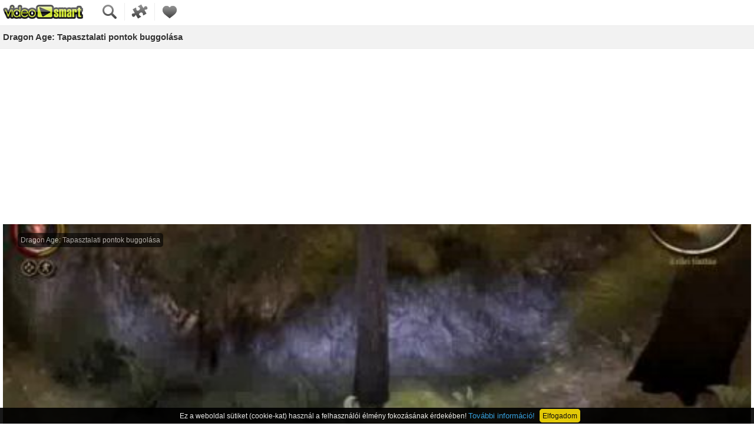

--- FILE ---
content_type: text/html; charset=iso-8859-2
request_url: https://m.videosmart.hu/video/dragon-age-tapasztalati-pontok-buggolasa?page=1
body_size: 9459
content:
<!DOCTYPE html>
<html xmlns="http://www.w3.org/1999/xhtml" lang="hu">
<head> 
	<meta http-equiv="Content-Type" content="text/html; charset=iso-8859-2" />
		<title>Dragon Age: Tapasztalati pontok buggolása - játék, szórakozás, számítástechnika, dragon age, videó | VideoSmart</title>
	<meta name="description" content="Ebben a videó tippben azt szeretném bemutatni hogy a Dragon Age nevű játékban hogyan tudjuk." />
	<meta name="keywords" content="játék,szórakozás,számítástechnika,dragon age" />
		<meta name="copyright" content="Copyright (c) 2007-2026 - VideoSmart.hu - Minden jog fenntartva." />
	<meta name="rating" content="general" />
	<meta name="theme-color" content="#dcf044" />
	<meta name="robots" content="index, follow, all" />
	<link href="https://static.videosmart.hu/skin/m/gfx/favicon.gif" rel="shortcut icon" type="image/x-icon" />
		<link rel="alternate" type="application/rss+xml" title="VideoSmart.hu - Friss videótippek" href="https://videosmart.hu/rss/rss_hun.xml" />
	<link rel="apple-touch-icon" href="https://static.videosmart.hu/skin/m/gfx/iphone_b.png" />

		<meta name="viewport" content="width=device-width, initial-scale=1.0, maximum-scale=5.0" />

		<link rel="canonical" href="https://videosmart.hu/video/dragon-age-tapasztalati-pontok-buggolasa" />
	<link rel="alternate" media="only screen and (max-width: 640px)" href="https://m.videosmart.hu/video/dragon-age-tapasztalati-pontok-buggolasa" />
				<link rel="amphtml" href="https://m.videosmart.hu/video/dragon-age-tapasztalati-pontok-buggolasa/amp" />
	
	
	
	
	<script>
	window.cookieconsent_options = {"message":"Ez a weboldal sütiket (cookie-kat) használ a felhasználói élmény fokozásának érdekében!","dismiss":"Elfogadom","learnMore":"További információ!","link":"/terms","theme":"dark-bottom"};
	</script>
	

	<script defer src="https://static.videosmart.hu/js/mootools.v1.11.js|sarissa.yc.js|utils.m.yc.js|cookie-consent-info/cookie-consent-info-v1.0.0.min.js|lazyload/13.0.1/lazyload.min.js|lazyload/13.0.1/lazyload.init.js"></script>

		
	
	
	
			<link rel="image_src" href="https://m.videosmart.hu/sharethumb/vid_img/v001/100128.01.dragon-age-tapasztalati-pontok-buggolasa_s.jpg" />

		<meta property="og:title" content="Dragon Age: Tapasztalati pontok buggolása" />
		<meta property="og:type" content="article" />
		<meta property="og:url" content="https://m.videosmart.hu/video/dragon-age-tapasztalati-pontok-buggolasa" />
		<meta property="og:image" content="https://m.videosmart.hu/sharethumb_og/vid_img/v001/100128.01.dragon-age-tapasztalati-pontok-buggolasa_s.jpg" />
		<meta property="og:site_name" content="VideoSmart.hu" />
		<meta property="og:description" content="Ebben a videó tippben azt szeretném bemutatni hogy a Dragon Age nevű játékban hogyan tudjuk." />
	
	<link rel="preconnect" href="https://static.videosmart.hu">
	<link rel="preconnect" href="https://img.videosmart.hu">
		<link rel="preconnect" href="//ssl.google-analytics.com">
	<link rel="preconnect" href="//www.google-analytics.com">
	<link rel="preconnect" href="//pagead2.googlesyndication.com">
			<link rel="preconnect" href="//cdnjs.cloudflare.com">

	<link rel="preconnect" href="//tpc.googlesyndication.com">
	
	<!--
	<link rel="preconnect" href="//s1.adform.net">
	<link rel="preconnect" href="//track.adform.net">
	<link rel="preconnect" href="//id.rlcdn.com">
	<link rel="preconnect" href="//cm.g.doubleclick.net">
	-->

	<link rel="dns-prefetch" href="https://static.videosmart.hu">
	<link rel="dns-prefetch" href="https://img.videosmart.hu">
		<link rel="dns-prefetch" href="//cdnjs.cloudflare.com">
	<link rel="dns-prefetch" href="//ssl.google-analytics.com">
	<link rel="dns-prefetch" href="//www.google-analytics.com">
	<link rel="dns-prefetch" href="//pagead2.googlesyndication.com">
	<link rel="dns-prefetch" href="//www.googletagservices.com">
	<link rel="dns-prefetch" href="//www.google.com">
			<link rel="dns-prefetch" href="//fonts.googleapis.com">
	<link rel="dns-prefetch" href="//fonts.gstatic.com">
	<link rel="dns-prefetch" href="//hugde.adocean.pl">

	<link rel="dns-prefetch" href="//vjs.zencdn.net">
	<link rel="dns-prefetch" href="//www.youtube.com">
	<link rel="dns-prefetch" href="//s.ytimg.com">
	<link rel="dns-prefetch" href="//adservice.google.hu">
	<link rel="dns-prefetch" href="//adservice.google.com">
	<link rel="dns-prefetch" href="//googleads.g.doubleclick.net">
	<link rel="dns-prefetch" href="//csi.gstatic.com">
	<link rel="dns-prefetch" href="//securepubads.g.doubleclick.net">

	<link rel="dns-prefetch" href="//tpc.googlesyndication.com">
		<link rel="dns-prefetch" href="//s1.adform.net">
	<link rel="dns-prefetch" href="//track.adform.net">
	<link rel="dns-prefetch" href="//id.rlcdn.com">
	<link rel="dns-prefetch" href="//cm.g.doubleclick.net">
	<link rel="dns-prefetch" href="//hugde.adocean.pl">
	<link rel="dns-prefetch" href="//cti.w55c.net">
	<link rel="dns-prefetch" href="//i.w55c.net">
	<link rel="dns-prefetch" href="//cdn.w55c.net">

		<style>
	/**/
body, p, form, h1, h2, h3, h4, h5, h6, ul, li, dl, dt, dd {margin:0;padding:0;}

body {background-color:#fff;font-family:arial,verdana,tahoma,sans-serif,dejavu;font-size:13px;color:#333;line-height:1.2em;text-align:center;-webkit-text-size-adjust: none;}

a {font-size:13px;color:#566102;text-decoration:none;}
a:hover {text-decoration:none;color:#333;}
a:focus{outline:none;}

ul {list-style-type:none;}
img {border:0;}

textarea {font-family:arial,verdana,sans-serif,dejavu;font-size:13px;line-height:1.3em;}

input[type=submit],input[type=button],label,select {cursor:pointer;border:0;}

.lclear {clear:left;}
.rclear {clear:right;}
.bclear {clear:both;}

.error {color:#f00;}

.poz_c {text-align:center;}

.rc {-moz-border-radius:5px;-webkit-border-radius:5px;border-radius:5px;} /*rounded corners*/
.bb {border-bottom:1px solid #ededed;} /*border-bottom*/
.bt {border-top:1px solid #ededed;} /*border-top*/
.bl {background-color:#f2f2f2;border:1px solid #999;font-size:15px;font-weight:bold;padding:5px 10px;margin:0 10px;line-height:40px;} /*big link*/
.bl:hover {background-color:#dedede;}
.bs {background-color:#f2f2f2;border:1px solid #999;font-size:15px;font-weight:bold;margin:0 5px 0 10px;padding:3px 6px 5px;color:#566102;} /*big select*/
.bs:hover {background-color:#dedede;color:#333;}
.light {/*color:#999;*/color:#666;}
.b_submit {color:#566102;background-color:#f2f2f2;border:1px solid #999 !important;font-size:15px;font-weight:bold;padding:4px 10px;} /*submit button*/
.b_submit:hover {background-color:#dedede;color:#333;}
.textbox {margin:5px 0 10px 0;width:90%;border:1px solid #999999;font-size:18px;padding:8px 0;}

.imp {background-color:#def058;margin:10px 5px;}
.imp a {display:block;padding:7px 10px 8px;color:#333;font-weight:bold;text-decoration:none;font-size:15px;}
.imp a:hover {text-decoration:underline;}

h1 {padding:10px 0 10px 5px;font-size:15px;font-weight:bold;background-color:#f2f2f2;text-align:left;border-bottom:1px solid #ededed;margin-bottom:8px;text-shadow:1px 1px 0 #fff;line-height:18px;}
h3 {color:#333;margin-bottom:3px;font-size:15px;}
h4 {padding:10px 0 10px 5px;font-size:15px;font-weight:bold;background-color:#f2f2f2;text-align:left;border-bottom:1px solid #ededed;text-shadow:1px 1px 0 #fff;line-height:18px;}

#vs_mobile {margin:auto;padding:0;width:100%;}

.header {float:left;text-align:left;width:100%;}
.cnt {text-align:left;}
.footer {padding:20px 0;line-height:1.5em;}
.footer .ftr_user {margin-top:20px;}
.footer .ftr_user span a {font-size:20px;font-weight:bold;display:block;}

.header .logo {display:inline;float:left;margin-right:25px;width:136px;}
.header .logo img {width:136px;height:24px;margin:8px 5px 5px 5px;background:transparent url(/skin/m/gfx/m_pack.gif) left top no-repeat;}
.header .func {float:left;font-size:0;margin-top:5px;/*width:152px;*/}
.header .func img {background:transparent url(/skin/m/gfx/m_pack.gif) left top no-repeat;width:30px;height:30px;margin:0 0 0 10px;padding:0 10px 0 0;border-right:1px solid #ededed;}
.header .func .last {border-right:none;}
.header .func .favorites {background-position:-146px top;}
.header .func .search {background-position:-186px top;}
.header .func .categories {background-position:-226px top;}

#vid_search {width:100%;padding:15px 0;background-color:#f2f2f2;display:none;margin-bottom:8px;}
#vid_search .s_cnt {border-right:none;height:30px;text-align:left;width:65%;font-size:0;position:relative;}
#vid_search .s_cnt .text {background:transparent url(/skin/m/gfx/m_pack.gif) left -40px no-repeat;height:30px;margin-left:5px;}
#vid_search .s_cnt .text .in {border:0 none;font-size:15px;font-weight:bold;margin:1px 0 0 5px;padding:5px;width:90%;}
#vid_search .s_cnt .submit {width:44px;height:30px;background:transparent url(/skin/m/gfx/m_pack.gif) right -40px no-repeat;position:absolute;right:0;top:0;font-weight:bold;}

#vid_cat {width:100%;padding:15px 0 0 0;background-color:#f2f2f2;display:none;margin-bottom:8px;}
#vid_cat ul li {float:left;margin:0 0 15px;display:inline;line-height:20px;width:33%;}
#vid_cat ul li a {font-size:15px;font-weight:bold;}

#main .focus {width:100%;text-align:left;}
.vid a:hover {text-decoration:none;}
.vid .block {padding:8px 5px 0;/*color:#999;*/color:#000;padding-top:8px;text-align:left;}
.vid .block:hover {background-color:#f2f2f2;}
.vid .block .img {width:100px;height:75px;position:relative;overflow:hidden;float:left;margin:0 5px 8px 0;}
.vid .block .img img {width:100px;height:75px;}
.vid .block .img div {overflow:hidden;width:px;height:px;position:absolute;right:1px;bottom:1px;background-color:#000;opacity:0.75;color:#fff;font-size:11px;padding:0 3px;}
.vid .data {line-height:1.2em;position:static;margin-left:105px;}
#main  .poz_c {margin:10px 0;}

#search {width:100%;}
.search_paging {padding:8px 0 11px 0;}
.search_paging .allpages {margin:8px 0 0;}
#search .subcat h4 {margin-bottom:15px;}
#search .subcat ul li {float:left;margin:0 0 15px;display:inline;line-height:20px;width:33%;text-align:center;}
#search .subcat ul li a {font-size:15px;font-weight:bold;}

.video {text-align:left;}
.video_item {text-align:left;padding-left:5px;padding-right:5px;margin-bottom:10px;}
.video_item #player1 .bl {display:block;width:190px;}
.video_item .novideo {width:98%;}
.video_data {text-align:left;padding-left:5px;}
.video_data .author {font-size:15px;font-weight:bold;}
.video_data .tag {font-size:15px;margin-right:15px;line-height:20px;}
.video_data #video_details {margin-top:15px;}
.video_data #video_details ul li {margin-bottom:15px;}
.video_data #video_details ul li h3 {font-size:15px;}
.scaleplayer .scaleplay {max-height:300px;overflow:hidden;position:relative;margin-bottom:-6px;}
.scaleplayer .scaleplay .thumb {width:99%;}
.scaleplayer .scaleplay #play {width:82px;height:74px;position:absolute;top:35%;left:50%;margin-left:-56px;}
.scaleplayer .player {background:transparent url(/skin/m/gfx/m_pack.gif) left bottom repeat-x;position:relative;height:30px;width:99%;}
.scaleplayer .player img {position:absolute;top:0;background:transparent url(/skin/m/gfx/m_pack.gif) left top no-repeat;}
.scaleplayer .player .l {width:68px;height:30px;background-position:left -80px;left:0;}
.scaleplayer .player .r {width:120px;height:30px;background-position:-78px -80px;right:0;}
.scaleplayer .player p {font-size:12px;font-weight:bold;position:absolute;right:84px;top:8px;color:#f9ffd0;}

.video_related {margin:30px 5px 15px;font-size:0;float:left;display:inline;}
.video_related a {background-color:#f2f2f2;border:1px solid #999;font-size:15px;font-weight:bold;padding:5px 10px;line-height:22px;margin-right:-2px;}
.video_related a:hover {background-color:#dedede;}
.video_related .actual {/*background-color:#999;*/background-color:#666;color:#fff;cursor:default;}
.video_related .actual:hover {background-color:#999;}
.video_related #b1 {-moz-border-radius-topright:0;-moz-border-radius-bottomright:0;-webkit-border-top-right-radius:0;-webkit-border-bottom-right-radius:0;float:left;}
.video_related #b2 {-moz-border-radius-topleft:0;-moz-border-radius-bottomleft:0;-webkit-border-top-left-radius:0;-webkit-border-bottom-left-radius:0;float:left;}

#c_write {display:none;text-align:left;}
#c_write #list .poz_c {padding:6px 0;}
.c_actual {padding:0 5px 10px 5px;}
.c_actual textarea {border:1px solid #999;font-size:18px;height:30px;margin:0 0 10px;padding:6px 0 0;width:99%;}
.comment_item {padding:10px 0 10px 5px;}
.comment_item .reply {cursor:pointer;}

#login {text-align:left;}
#login .cnt {padding:10px 0 0 5px;font-size:15px;}
#login .help {line-height:2em;margin:20px 0;}
#login .help a {display:block;text-decoration:underline;}
#login .help a:hover {text-decoration:none;}

#login_lost .cnt {padding:10px 0 0 5px;}
#login_lost .cnt b {font-size:15px;}
#login_lost .cnt .b_submit {margin:20px 0;}

#signup .cnt {padding:10px 0 0 5px;}
#signup .cnt .bday {width:30%;}
#signup .cnt b {font-size:15px;}
#signup .cnt .reg_error b {font-size:13px;}
#signup .cnt .b_submit {margin-bottom:20px;}

#terms .cnt {padding:10px 0 10px 5px;}

#my_favorites .b_submit {margin:10px 0;}

#my_account .cnt {padding:10px 0 0 5px;line-height:1.5em;text-align:center;}
#my_account .cnt .bl {margin:10px 0;}

.profile_user {padding:10px 0 0 5px;text-align:left;float:left;line-height:20px;}
.profile_user img {float:left;margin-right:5px;}
#list_favorites {display:none;}
.profile_related {margin:20px 5px 15px;font-size:0;text-align:left;float:left;}
.profile_related a {background-color:#f2f2f2;border:1px solid #999;font-size:15px;font-weight:bold;padding:5px 10px;line-height:18px;margin-right:-2px;}
.profile_related a:hover {background-color:#dedede;}
.profile_related .actual {background-color:#999;color:#fff;cursor:default;}
.profile_related .actual:hover {background-color:#999;}
.profile_related #b1 {-moz-border-radius-topright:0;-moz-border-radius-bottomright:0;-webkit-border-top-right-radius:0;-webkit-border-bottom-right-radius:0;float:left;}
.profile_related #b2 {-moz-border-radius:0;-webkit-border-radius:0;float:left;}
.profile_related #b3 {-moz-border-radius-topleft:0;-moz-border-radius-bottomleft:0;-webkit-border-top-left-radius:0;-webkit-border-bottom-left-radius:0;float:left;}

#contact .cnt {padding:10px 0 0 5px;}
#contact .cnt b {font-size:15px;}
#contact .cnt textarea {height:30px;padding:6px 0 0;}
#contact .cnt .b_submit {margin-bottom:20px;}
/**/	/**/
/* Cookie Consent Info v1.0.0 */
.cookie-info {position:fixed;left:0;bottom:0;padding:0.4em;width:100%;border-top:1px solid #000;background-color:#000;font-family:Arial, Verdana;font-size:0.9em;line-height:1.5em;color:#fff;text-align:center;z-index:5001;opacity:0.9;}
.cookie-info .txt {}
.cookie-info .txt a {color:#31a8f0;}
.cookie-info .btn {border:2px solid #f1d600;border-radius:5px;padding:3px;margin-left:5px;background-color:#f1d600;color:#000;}
.cookie-info .btn:hover {cursor:pointer;}
.cookie-info.hidden {display:none !important;opacity:0;}
.cookie-info.fade-out {display:block;animation:fade-out 0.3s;}
@keyframes fade-out {from {opacity:0.9;}to {opacity:0;}}
@media screen and (max-width: 440px) {
.cookie-info {width:auto;font-size:0.7em;}
.cookie-info .txt {float:left;width:75%;}
.cookie-info .btn {margin:0px;font-size:1.3em;position:relative;top:0.5em;}
}
/**/	</style>

	
	<style>
		.adsbygoogle {
			min-height:75px;/*250px*/
		}
	/*@media screen and (max-width: 960px) {
	}*/
	</style>
	


<script>
  var _gaq = _gaq || [];
  _gaq.push(['_setAccount', 'UA-17711838-1']);
  _gaq.push(['_trackPageview']);

  (function() {
    var ga = document.createElement('script'); ga.type = 'text/javascript'; ga.async = true;
    ga.src = ('https:' == document.location.protocol ? 'https://ssl' : 'http://www') + '.google-analytics.com/ga.js';
    var s = document.getElementsByTagName('script')[0]; s.parentNode.insertBefore(ga, s);
  })();
</script>

<script async src="https://www.googletagmanager.com/gtag/js?id=G-571C2DKBHP"></script>
<script>
  window.dataLayer = window.dataLayer || [];
  function gtag(){dataLayer.push(arguments);}
  gtag('js', new Date());

  gtag('config', 'G-571C2DKBHP');
</script>





<!--adsense_begin-->
<!--<script async src="//pagead2.googlesyndication.com/pagead/js/adsbygoogle.js"></script>-->
<!--<script data-ad-client="ca-pub-6022304144122375" async src="https://pagead2.googlesyndication.com/pagead/js/adsbygoogle.js"></script>-->
<script>
var onready_delayed_functions = onready_delayed_functions || [];
onready_delayed_functions.push(function(){

		var s = document.createElement('script');
		s.type = 'text/javascript';
		s.async = true;
		s.src = '//pagead2.googlesyndication.com/pagead/js/adsbygoogle.js';
		s.setAttribute("data-ad-client", "ca-pub-6022304144122375");
		var x = document.getElementsByTagName('script')[0];
		x.parentNode.insertBefore(s, x);

/*
	function loadAdsenseScript() {
	}

	var is_adsense_loaded = false;

	try {
		window.addEventListener('scroll', function(){
			if (is_adsense_loaded === false) {
				is_adsense_loaded = true;
				loadAdsenseScript();
			}
		});
	} catch(e){}

	try {
		screen.orientation.addEventListener('change', function(){
			if (is_adsense_loaded === false) {
				is_adsense_loaded = true;
				loadAdsenseScript();
			}
		});
	} catch(e){}
*/
});
</script>
<!--adsense_end-->



</head>

<body>
<div id="vs_mobile"> 

	<div class="header bb">
	
		<div class="logo"><a href="/"><img src="https://static.videosmart.hu/skin/m/gfx/nixel.gif" alt="VideoSmart főoldal" /></a></div>
		<div class="func">
			<a href="#" onclick="document.getElementById('vid_search').style.display='block';document.getElementById('vid_cat').style.display='none';document.getElementById('mainsearch').focus();return false;"><img src="https://static.videosmart.hu/skin/m/gfx/nixel.gif" alt="Keresés" class="search" /></a>
			<a href="#" onclick="document.getElementById('vid_cat').style.display='block';document.getElementById('vid_search').style.display='none';return false;"><img src="https://static.videosmart.hu/skin/m/gfx/nixel.gif" alt="Kategóriák" class="categories" /></a>
			<a href="/my_favorites"><img src="https://static.videosmart.hu/skin/m/gfx/nixel.gif" alt="Kedvencek" class="favorites last" /></a>
		</div>
		
	</div>
	<div class="lclear"></div>

	<div id="vid_cat">
		<ul>
			<li><a href="/auto">Autó</a></li>
			<li><a href="/csinald">Csináld</a></li>
			<li><a href="/divat">Divat</a></li>
			<li><a href="/egeszseg">Egészség</a></li>
			<li><a href="/haziallat">Háziállat</a></li>
			<li><a href="/haztartas">Háztartás</a></li>
			<li><a href="/mobil">Mobil</a></li>
			<li><a href="/oktatas">Oktatás</a></li>
			<li><a href="/szabadido">Szabadidő</a></li>
			<li><a href="/szamitastechnika">Számtech</a></li>
			<li><a href="/taplalkozas">Táplálkozás</a></li>
			<li><a href="/utazas">Utazás</a></li>
		</ul>
		<div class="lclear"></div>
	</div>

	<div id="vid_search">
		<div class="s_cnt">
			<form action="/search" method="get">
			<div class="text"><input type="text" name="q" value="" id="mainsearch" class="in" aria-label="Keresendő kifejezés" /></div>
			<input type="submit" value="" class="submit" aria-label="Keresés" />
			</form>
		</div>
	</div>
	<div class="cnt" id="video">

		<h1>Dragon Age: Tapasztalati pontok buggolása</h1>

		<div class="video">
		
			<div class="video_item">

				
				<style>
				.videoWrapper {position:relative;height:0;padding-top:25px;padding-bottom:56.25%;/*16:9*/}
				.videoWrapper iframe {position:absolute;top:0;left:0;width:100%;height:100%;}
				</style>
				

				<div class="videoWrapper">
					<iframe width="310" height="256" src="/embed/1973" frameborder="0" allowfullscreen title="embeded video"></iframe>
				</div>

				<div style="margin:0px auto;text-align:center;padding:10px 0px 5px 0px;">
					<!-- ADAPTIVE -->
<!--adsense_begin-->
<!---->
<div class="adsense adsense_video4">
<!--<script async src="//pagead2.googlesyndication.com/pagead/js/adsbygoogle.js"></script>-->
<ins class="adsbygoogle"
     style="display:block"
     data-ad-client="ca-pub-6022304144122375"
     data-ad-slot="2007252751"
     data-ad-format="auto"
     data-full-width-responsive="true">
</ins>
<script>
     (adsbygoogle = window.adsbygoogle || []).push({});
</script>
</div>
<!---->
<!--adsense_end-->				</div>

			
							
			</div>
						
			<div class="video_data">
			
				Készítette: <a href="/profile/silstar" class="author">silstar</a><br />
				<span class="light">2010. január 28. 10:59:37 - </span><b>10063 megtekintés</b>

				<div id="vote" class="video_vote">
									</div>
				
				<!--adverticum_begin-->
<div id="zone2001491" class="goAdverticum" style="margin:10px 0 5px 5px;"></div>
<!--adverticum_end-->				
				<div id="video_details">
				
					<ul>
						<li class="lead">Ebben a videó tippben azt szeretném bemutatni hogy a Dragon Age nevű játékban hogyan tudjuk buggolni tapasztalati pontjainkat.</li>

																				<li class="sections">
								<h3>Amire szükségünk lesz</h3>
								<table>
																	<tr>
										<td></td>
										<td></td>
										<td>Dragon Age</td>
									</tr>
																</table>
							</li>
																											<li class="sections">
								<h3>Tapasztalati pontok buggolása</h3>
								Amikor szintet lépünk, arra a tulajdonságra, ami nem fontos a karakterünkre, rakjuk rá a pontjainkat és menjünk arra, hogy Visszaállítás. Ezután ezt a tulajdonságunkat lenullázzuk, majd a pontjainkat át tudjuk tenni egy másik tulajdonságra.
							</li>
																			
						<li>
							<h3>Címkék:</h3>
															<a href="/tag/j%E1t%E9k" class="tag">játék</a>
															<a href="/tag/sz%F3rakoz%E1s" class="tag">szórakozás</a>
															<a href="/tag/sz%E1m%EDt%E1stechnika" class="tag">számítástechnika</a>
															<a href="/tag/dragon%20age" class="tag">dragon age</a>
													</li>
						
					</ul>

				</div>
				<div class="lclear"></div>

				<div style="margin:0px auto;text-align:center;padding:10px 0px 5px 0px;">
					<!-- ADAPTIVE -->
<!--adsense_begin-->
<!---->
<div class="adsense adsense_video2">
<!--<script async src="//pagead2.googlesyndication.com/pagead/js/adsbygoogle.js"></script>-->
<ins class="adsbygoogle"
     style="display:block"
     data-ad-client="ca-pub-6022304144122375"
     data-ad-slot="5214021718"
     data-ad-format="auto"
     data-full-width-responsive="true">
</ins>
<script>
  (adsbygoogle=window.adsbygoogle || []).push({});
</script>
</div>
<!---->
<!--adsense_end-->				</div>

				<script>
				//<![CDATA[
				
				//try {
				//	//var disp = "n" + "one";
				//	//document.getElementById("article_details").style.display = disp;
				//} catch (err) { alert(err) }
				

				var uzenetek    = new Array(); // default
				var kommentekFX = new Array(); // default
				var kommentekVEopen = new Array(); // default
				var goto_video_id   = "1973";
				//]]>
				</script>

			</div>

			<div class="video_related">
				<a href="#" id="b1" class="rc actual" onclick="document.getElementById('c_write').style.display='none';document.getElementById('vid_rel').style.display='block';this.addClass('actual');$('b2').removeClass('actual');return false;">Kapcsolódó videók</a>
				<a href="#" id="b2" class="rc" onclick="document.getElementById('c_write').style.display='block';document.getElementById('vid_rel').style.display='none';this.addClass('actual');$('b1').removeClass('actual');return false;">Hozzászólások</a>
			</div>
			<div class="lclear"></div>

			<div id="vid_rel">
			
									<a href="/video/dragon-age-titkos-fegyver-megszerzese" class="vid">
						<div class="block bb">
							<div class="img">
								<img class="lazy" src="/skin/m/gfx/nixel.gif" data-src="https://img.videosmart.hu/vid_img/v001/100128.01.dragon-age-titkos-fegyver-megszerzese_s.jpg" alt="" loading="lazy" />
								<div class="rc">01:47</div>
							</div>
							<div class="data">
								<h3>Dragon Age: Titkos fegyver megszerzése</h3>
								<!--Készítő:-->silstar
							</div>
							<div class="lclear"></div>
						</div>
					</a>
									<a href="/video/egy-ordoglakat-gyors-es-egyszeru-megoldasa" class="vid">
						<div class="block bb">
							<div class="img">
								<img class="lazy" src="/skin/m/gfx/nixel.gif" data-src="https://img.videosmart.hu/vid_img/v001/090622.01.egy-ordoglakat-gyors-es-egyszeru-megoldasa_s.jpg" alt="" loading="lazy" />
								<div class="rc">00:48</div>
							</div>
							<div class="data">
								<h3>Egy ördöglakat gyors és egyszerű megoldása</h3>
								<!--Készítő:-->toti2
							</div>
							<div class="lclear"></div>
						</div>
					</a>
									<a href="/video/tomb-raider-legend-hogyan-sporoljunk-egy-csomo-idot-a-kazahsztani-palyan" class="vid">
						<div class="block bb">
							<div class="img">
								<img class="lazy" src="/skin/m/gfx/nixel.gif" data-src="https://img.videosmart.hu/vid_img/v001/090403.01.tomb-raider-legend-hogyan-sporoljunk-egy-csomo-idot-a-kazahsztani-palyan_s.jpg" alt="" loading="lazy" />
								<div class="rc">01:07</div>
							</div>
							<div class="data">
								<h3>Tomb Raider Legend - Hogyan spóroljunk egy csomó időt a Kazahsztáni pályán?</h3>
								<!--Készítő:-->Ting
							</div>
							<div class="lclear"></div>
						</div>
					</a>
									<a href="/video/hogy-tegyunk-magyar-klubokat-a-fifa09-be" class="vid">
						<div class="block bb">
							<div class="img">
								<img class="lazy" src="/skin/m/gfx/nixel.gif" data-src="https://img.videosmart.hu/vid_img/v001/090330.01.hogy-tegyunk-magyar-klubokat-a-fifa09-be_s.jpg" alt="" loading="lazy" />
								<div class="rc">03:44</div>
							</div>
							<div class="data">
								<h3>Hogy tegyünk magyar klubokat a Fifa09-be?</h3>
								<!--Készítő:-->szentkuti11
							</div>
							<div class="lclear"></div>
						</div>
					</a>
									<a href="/video/hogy-telepitsuk-a-bve-metro-szimulatort" class="vid">
						<div class="block bb">
							<div class="img">
								<img class="lazy" src="/skin/m/gfx/nixel.gif" data-src="https://img.videosmart.hu/vid_img/v001/090330.01.hogy-telepitsuk-a-bve-metro-szimulatort_s.jpg" alt="" loading="lazy" />
								<div class="rc">06:31</div>
							</div>
							<div class="data">
								<h3>Hogy telepítsük a BVE nevű metró szimulátort?</h3>
								<!--Készítő:-->szentkuti11
							</div>
							<div class="lclear"></div>
						</div>
					</a>
									<a href="/video/gta-iv-hogyan-tudunk-jarmuvet-berakni-a-jatekba" class="vid">
						<div class="block bb">
							<div class="img">
								<img class="lazy" src="/skin/m/gfx/nixel.gif" data-src="https://img.videosmart.hu/vid_img/v001/090323.01.gta-iv-hogyan-tudunk-jarmuvet-berakni-a-jatekba_s.jpg" alt="" loading="lazy" />
								<div class="rc">04:52</div>
							</div>
							<div class="data">
								<h3>GTA IV: Hogyan tudunk járművet berakni a játékba?</h3>
								<!--Készítő:-->nyullabsheriff
							</div>
							<div class="lclear"></div>
						</div>
					</a>
									<a href="/video/dead-space-vegigjatszas-elso-palya-part1" class="vid">
						<div class="block bb">
							<div class="img">
								<img class="lazy" src="/skin/m/gfx/nixel.gif" data-src="https://img.videosmart.hu/vid_img/v001/090316.01.dead-space-vegigjatszas-elso-palya-part1_s.jpg" alt="" loading="lazy" />
								<div class="rc">09:17</div>
							</div>
							<div class="data">
								<h3>Dead Space végigjátszás: Első pálya, part1</h3>
								<!--Készítő:-->Markito22
							</div>
							<div class="lclear"></div>
						</div>
					</a>
									<a href="/video/hogyan-verhuk-at-az-xfire-alkalmazast" class="vid">
						<div class="block bb">
							<div class="img">
								<img class="lazy" src="/skin/m/gfx/nixel.gif" data-src="https://img.videosmart.hu/vid_img/v001/090304.01.hogyan-verhuk-at-az-xfire-alkalmazast_s.jpg" alt="" loading="lazy" />
								<div class="rc">02:48</div>
							</div>
							<div class="data">
								<h3>Hogyan verhetjük át az Xfire alkalmazást?</h3>
								<!--Készítő:-->lde
							</div>
							<div class="lclear"></div>
						</div>
					</a>
									<a href="/video/utorrent-trukk-elohozasa-rejtett-tetris-jatekban" class="vid">
						<div class="block bb">
							<div class="img">
								<img class="lazy" src="/skin/m/gfx/nixel.gif" data-src="https://img.videosmart.hu/vid_img/v001/090216.01.utorrent-trukk-elohozasa-rejtett-tetris-jatekban_s.jpg" alt="" loading="lazy" />
								<div class="rc">00:56</div>
							</div>
							<div class="data">
								<h3>uTorrent: kis trükk előhozása a rejtett Tetris játékban</h3>
								<!--Készítő:-->Baltincs
							</div>
							<div class="lclear"></div>
						</div>
					</a>
									<a href="/video/world-of-goo-vegigjatszas-1fejezet-9-10-11-12-palya" class="vid">
						<div class="block bb">
							<div class="img">
								<img class="lazy" src="/skin/m/gfx/nixel.gif" data-src="https://img.videosmart.hu/vid_img/v001/090129.01.world-of-goo-vegigjatszas-1fejezet-9-10-11-12-palya_s.jpg" alt="" loading="lazy" />
								<div class="rc">07:22</div>
							</div>
							<div class="data">
								<h3>World of Goo végigjátszás - 1.fejezet: 9, 10, 11, 12. pálya</h3>
								<!--Készítő:-->excore
							</div>
							<div class="lclear"></div>
						</div>
					</a>
									<a href="/video/hogyan-tetriszezzunk-utorrent-segitsegevel" class="vid">
						<div class="block bb">
							<div class="img">
								<img class="lazy" src="/skin/m/gfx/nixel.gif" data-src="https://img.videosmart.hu/vid_img/v001/090129.01.hogyan-tetriszezzunk-utorrent-segitsegevel_s.jpg" alt="" loading="lazy" />
								<div class="rc">00:58</div>
							</div>
							<div class="data">
								<h3>Hogyan Tetriszezzünk az utorrent segítségével?</h3>
								<!--Készítő:-->lde
							</div>
							<div class="lclear"></div>
						</div>
					</a>
									<a href="/video/hogyan-mukodik-az-xfire-jatekos-rendszer" class="vid">
						<div class="block bb">
							<div class="img">
								<img class="lazy" src="/skin/m/gfx/nixel.gif" data-src="https://img.videosmart.hu/vid_img/v001/080713.01.hogyan-mukodik-az-xfire-jatekos-rendszer_s.jpg" alt="" loading="lazy" />
								<div class="rc">02:11</div>
							</div>
							<div class="data">
								<h3>Hogyan működik az XFire játékos rendszer?</h3>
								<!--Készítő:-->silstar
							</div>
							<div class="lclear"></div>
						</div>
					</a>
								
			</div>
			
			<div id="c_write">

				<div class="c_actual bb" id="comment_itself">

											<form action="/login" method="post" name="komment_top">
						<input type="hidden" name="video_id" value="1973" />
						<input type="hidden" name="cmd" value="mentes" />
						<input type="hidden" name="reply" value="0" />
						<input type="hidden" name="reply_id" value="0" />
						<textarea name="comment_text" wrap="soft" id="c_textarea" class="rc" onclick="location.href='/login';" placeholder="Szólj hozzá..."></textarea>
						</form>
					
				</div>

				<div id="list">						
						<div class="comment_item bb" id="komment37711">
							
							<a href="/profile/Blazex97">Blazex97</a><span class="light"> - 14 éve, 1 hónapja</span>
							
							<div id="komment_37711">
																<p>
									Metin2? WoW? Úristen!<br />
A DAO a világ legjobb játéka, kifogástalan számomra, annyiszor végigvittem és most se untam rá, viszont kipróbáltam a M2-őt és a WoW-ot is... M2-be 30-as szinten már sz*r, WoW-ba meg eléred a 80-at mensz RHC, insta és kész... Ezt meg csinálhatod hónapokig, évekig, rádásul az ien játékoknak amiknek nincs rendes vége, mint pl.: MMORPG -k, erre jobban rá lehet szokni, mint 1 ilyenre aminek kidolgozott vége van! -.-'' Am meg, annyit hozzátennék, hogy a képedről, és arról, hogy mien klubba vagy tag erre lehet kövtkeztetni: Tizenéves, perverz állat vagy! <img src="https://static.videosmart.hu/skin/common/gfx/nixel.gif" class="s04" align="absmiddle" alt="" /><img src="https://static.videosmart.hu/skin/common/gfx/nixel.gif" class="s04" align="absmiddle" alt="" />Én is csak 14 vagyok, de nem vagyok ien perverz mocso* és az már durva ha valaki leszutykozza a DAO -t, a világ legjobbját!<img src="https://static.videosmart.hu/skin/common/gfx/nixel.gif" class="s04" align="absmiddle" alt="" /><img src="https://static.videosmart.hu/skin/common/gfx/nixel.gif" class="s04" align="absmiddle" alt="" /> Sry mindenki, hogy ezt olvasnotok kellett, de kérdem én a DAO-sok nevébe, ti mit tennétek?<br />
<br />
Nézzétek meg a honlapom: www.dragon-age-origins.mlap.hu <img src="https://static.videosmart.hu/skin/common/gfx/nixel.gif" class="s04" align="absmiddle" alt="" />
								</p>
							</div>
							<div class="lclear"></div>
							
														
						</div>

						
						<div class="comment_item bb" id="komment36649">
							
							<a href="/profile/ArcaneWave">ArcaneWave</a><span class="light"> - 14 éve, 4 hónapja</span>
							
							<div id="komment_36649">
																<p>
									Azt hiszem ezt a kis bug-ut az 1.02-es patch javítja. <img src="https://static.videosmart.hu/skin/common/gfx/nixel.gif" class="s07" align="absmiddle" alt="" />
								</p>
							</div>
							<div class="lclear"></div>
							
														
						</div>

						
						<div class="comment_item bb" id="komment32690">
							
							<a href="/profile/Beethoven">Beethoven</a><span class="light"> - 14 éve, 10 hónapja</span>
							
							<div id="komment_32690">
																<p>
									Ez szerintem az egyik legjobb valaha megjelent játék. Gyönyörű és kifogástalan.<br />
Mindenképp érdemes végigvinni.<br />
Én már nem is tudom pontosan,hogy hány hónapja játszom,és csak ugyanazzal az előtörténettel 4-szer vittem végig,és akkor csak emberről beszélünk.<br />
(hátravannak a további választható osztályok:elf,törpe)<br />
Természetesen ez a 4 végigvivés a játékbeli döntéseink változtatgatása miatt van.
								</p>
							</div>
							<div class="lclear"></div>
							
														
						</div>

						
						<div class="comment_item bb" id="komment31855">
							
							<a href="/profile/Beethoven">Beethoven</a><span class="light"> - 14 éve, 11 hónapja</span>
							
							<div id="komment_31855">
																<p>
									Nekem a specializációk nem így helyezkednek el,hanem a másik oldalon vannak,és a tulajdonságok(erő,ügyesség,stb.) vannak bal oldalt, Ezt miért van?<br />
És nekem ez a bug nem működik,nem értem,hogy miért,mert ezt a bugot már én is használtam.
								</p>
							</div>
							<div class="lclear"></div>
							
														
						</div>

						
						<div class="comment_item bb" id="komment25875">
							
							<a href="/profile/gresco">gresco</a><span class="light"> - 15 éve, 5 hónapja</span>
							
							<div id="komment_25875">
																<p>
									Metin2? hol élsz??  -.-"                                        
								</p>
							</div>
							<div class="lclear"></div>
							
														
						</div>

													
																				<div class="poz_c">
																									<a href="/video/dragon-age-tapasztalati-pontok-buggolasa?page=2" class="bl rc" onclick="return TAJAX.loadPage('/video/dragon-age-tapasztalati-pontok-buggolasa?page=2&amp;ltype=avg&amp;ajax=1', 'list', function(){ jumpToElement('list'); }); return false;">Tovább</a>
															</div>

						
						
						<script>
						uzenetek = new Array(37711,36649,32690,31855,25875);
						</script>
						
						</div>

			</div>

		</div><!-- video_end -->

	</div>

	<div style="margin:0px auto;text-align:center;padding:10px 0px 5px 0px;">
		<!-- ADAPTIVE -->
<!--adsense_begin-->
<!---->
<div class="lclear"></div>
<div class="adsense adsense_video3">
<!--<script async src="//pagead2.googlesyndication.com/pagead/js/adsbygoogle.js"></script>-->
<ins class="adsbygoogle"
     style="display:block"
     data-ad-client="ca-pub-6022304144122375"
     data-ad-slot="8017063383"
     data-ad-format="auto"
     data-full-width-responsive="true">
</ins>
<script>
  (adsbygoogle=window.adsbygoogle || []).push({});
</script>
</div>
<!---->
<!--adsense_end-->	</div>
	
	<div class="footer bt">
		<b>Mobil verzió</b> - <a href="https://videosmart.hu/?nomobile=1">Normál verzió</a><br />

		
			<!--<div class="ftr_user">
				<a href="/login">Lépj be</a><span>, vagy </span>
				<a href="/signup" id="head_reg">regisztrálj</a>
			</div>
			-->
						
		
		<br />&copy; 2026 Next Project Kft. - Minden jog fenntartva.
	</div>
	
</div>


<script>
document.addEventListener('DOMContentLoaded', function(e){
	// delayed functions
	//setTimeout(function(){
		if (typeof onready_delayed_functions == "object") {
			for (var x in onready_delayed_functions) {
				if (!isNaN(x)) onready_delayed_functions[x]();
			}
		}
	//}, 2000);

	// onready functions
	if (typeof onready_functions == "object") {
		for (var x in onready_functions) {
			//console.log(x);
			if (!isNaN(x)) onready_functions[x]();
		}
	}
});
</script>


</body> 
</html><!-- 0.014071941375732 --><!-- html cache gzip 2026-01-04 19:10:18 -->

--- FILE ---
content_type: text/html; charset=ISO-8859-1
request_url: https://m.videosmart.hu/embed/1973
body_size: 5186
content:
<!DOCTYPE html>
<html lang="hu" dir="ltr">
<head>
	<meta http-equiv="Content-Type" content="text/html; charset=iso-8859-2">
	<!--<meta http-equiv="content-language" content="hu">-->
	<title>Dragon Age: Tapasztalati pontok buggolása</title>
	<meta name="description" content="">
				<link rel="canonical" href="https://videosmart.hu/video/dragon-age-tapasztalati-pontok-buggolasa">

	
	<meta name="viewport" content="width=device-width, initial-scale=1.0, minimum-scale=1.0, user-scalable=no" />

	<style>
		@-o-viewport {width:device-width;}
		@-moz-viewport {width:device-width;}
		@-ms-viewport {width:device-width;}
		@-webkit-viewport {width:device-width;}
		@viewport {width:100vw;}
		body {border:0px;padding:0px;margin:0px;background-color:#000;color:#fff;font:12px Arial,sans-serif;width:100%;height:100%;overflow:hidden;position:absolute;}
		#player {width:100%;height:100%;}
		#title {z-index:5;background-color:#000;opacity:0.6;position:absolute;top:2%;left:2%;padding:5px;border-radius:5px;}
				#title {display:none;}
				#title a {text-decoration:none;color:#fff;font-size:1em;}
		#title a:hover {text-decoration:underline;}
		#overlay {width:100%;height:100%;display:table;z-index:10;display:none;background-color:#000;opacity:0.6;position:absolute;top:0;left:0;}
		#related {width:100%;height:100%;display:table;z-index:20;display:none;position:absolute;top:0;left:0;}
		#related .buttons {font-size:2.5em;margin:0.5em 1em 0 1em;text-align:right;}
		#related .buttons a {color:#fff;text-decoration:none;}
		#related .title {font-size:1.5em;max-height:25%;overflow:hidden;margin:0.5em 0.5em 0 0.5em;padding:5px;text-align:center;background-color:#b4c91a;border-radius:5px;}
		#related .bottom {position:absolute;bottom:5%;margin:0 auto;width:100%;height:auto;max-height:60%;}
		#related .bottom .list {overflow:hidden;margin:0 auto;max-width:80%;width:80%;text-align:center;}
		#related .bottom .list .item {display:inline;padding:0 0.2em 0 0.2em;}
		#related .bottom .list .item img {width:28%;height:28%;border:0.1em solid rgba(0, 0, 0, 0.1);}
		#related .bottom .list .item img:hover {border:0.1em solid #fff;}
		a#player #player_jwplayer_logo {display:none !important;}
		#playpause {width:62px;height:62px;position:absolute;z-index:5;top:50%;left:50%;margin:-31px 0 0 -31px;display:none;}
		#playpause img {width:62px;height:62px;}
		#playpause img:hover {cursor:pointer;}
		#videoplaceholder {background-size:cover;-moz-background-size:cover;-webkit-background-size:cover;background-position:center;background-repeat:no-repeat;width:100%;height:100%;position:absolute;}
		#videoplaceholder:hover {cursor:pointer;}
		#videoplaceholder:hover .playbutton {background-position:0px -62px;}
		#videoplaceholder .title {z-index:2;background-color:#000;opacity:0.6;position:absolute;top:2%;left:2%;padding:5px;border-radius:5px;}
		#videoplaceholder .playbutton {width:62px;height:62px;position:absolute;z-index:5;top:50%;left:50%;margin:-31px 0 0 -31px;background-repeat:no-repeat;}
		#videoplaceholder .playbutton:hover {cursor:pointer;background-position:0px -62px;}
	</style>

	<link rel="preconnect" href="//ajax.googleapis.com">

	<link rel="dns-prefetch" href="//adservice.google.hu">
	<link rel="dns-prefetch" href="//adservice.google.com">
	<link rel="dns-prefetch" href="//googleads.g.doubleclick.net">

	<!--<script defer src="//ajax.googleapis.com/ajax/libs/jquery/2.2.4/jquery.min.js"></script>-->
	<!--<script defer src="//ajax.googleapis.com/ajax/libs/jquery/3.4.1/jquery.min.js"></script>-->

	
		<link rel="preconnect" href="//vjs.zencdn.net">
		<link rel="preconnect" href="https://img.videosmart.hu">

		<link rel="dns-prefetch" href="//imasdk.googleapis.com">

		<!--
		<script src="/js/jwplayer-7.12.8/jwplayer.js"></script>
		<script>jwplayer.key="L63tNNpCIW+UQiETiM81gIl6pFKD2cNJ128JKQ==";</script>
		-->
		<!-- good css
		<link href="//vjs.zencdn.net/5.3/video-js.min.css" rel="stylesheet">
		<link href="/js/videojs-ima/videojs.ads.css|videojs.ima.css" rel="stylesheet">
		-->

		<!--
		<script defer src="//vjs.zencdn.net/5.3/video.min.js"></script>
		<script defer src="//imasdk.googleapis.com/js/sdkloader/ima3.js"></script>
		<script defer src="/js/videojs-ima/videojs.ads.jscompress.js|videojs.ima.jscompress.js"></script>
		-->

		<!--<script src="ads.js"></script>-->
		<script>var isapresent = true;</script>
		<script defer src="/js/adsframe.js"></script>

		</head>
<body dir="ltr">

<!--<div id="player"></div>-->

<script id="video-template" type="text/template">
<video id="player" class="video-js vjs-default-skin vjs-big-play-centered" poster="https://img.videosmart.hu/vid_img/v001/100128.01.dragon-age-tapasztalati-pontok-buggolasa.jpg" controls preload="none" playsinline>
	<source src="/dl/a4d02da3363257f767692bac19713c/815d10f4bea300e9367fd5258e2d1c56.mp4" type="video/mp4"></source><source src="/dl/a4d02da3363257f767692bac19713c/6bb7ba652a06a63b090f8d86bdf518dd.3gp" type="video/3gpp"></source>	Sajnáljuk, a böngészõd nem támogatja a HTML5 video-t.
</video>
</script>

<div id="title"><a href="/video/dragon-age-tapasztalati-pontok-buggolasa" target="_top">Dragon Age: Tapasztalati pontok buggolása</a></div>

<div id="overlay"></div>

<div id="related"></div>

<div id="playpause"><img src="[data-uri]" alt=""></div>

<div id="videoplaceholder" style="background-image:url('https://img.videosmart.hu/vid_img/v001/100128.01.dragon-age-tapasztalati-pontok-buggolasa.jpg');">
	<div class="title">Dragon Age: Tapasztalati pontok buggolása</div>
	<div class="playbutton" style="background-image:url('/skin/common/gfx/video_playhover.png');"></div>
</div>

<script>
//$(document).ready(function () {
//$(window).load(function() {
//$(window).on("load", function() {
document.addEventListener('DOMContentLoaded', function(e){ // Runs after all defer(ed) js loaded

	escapeHTML = function(s) {
		return s.replace(/&/g, '&amp;').replace(/</g, '&lt;').replace(/>/g, '&gt;');
	};

	function initVideo() {

		var player = videojs('player');

		// move to video-js container (this is needed for visibility in fullscreen mode)
		$("#overlay").detach().appendTo('.video-js');
		$("#related").detach().appendTo('.video-js');
		$("#playpause").detach().appendTo('.video-js');
		//$("#title").detach().appendTo('.video-js'); // we don't need this in fullscreen

		player.firstrun = true; // custom

		// Remove controls from the player on iPad to stop native controls from stealing
		// our click
		var contentPlayer = document.getElementById('player_html5_api'); // "player" : id of player
		if ((navigator.userAgent.match(/iPad/i) || navigator.userAgent.match(/Android/i)) && contentPlayer.hasAttribute('controls')) {
			contentPlayer.removeAttribute('controls');
		}

		// Player Events

		// https://www.w3.org/TR/html5/embedded-content-0.html#mediaevents
		// https://developer.mozilla.org/en-US/docs/Web/Guide/Events/Media_events

		var controls = true;
		//player.on('controlsenabled', function(event){
		//	controls = true;
		//});
		//player.on('controlsdisabled', function(event){
		//	controls = false;
		//});

		player.on('custom-event-controls-visible', function(event){
			controls = true;
		});
		player.on('custom-event-controls-hidden', function(event){
			controls = false;
		});

		var playpause = {
			mode : "desktop", // [desktop|mobile]
			show : function() {
				$("#playpause").stop(true).show();
			},
			hide : function() {
				$("#playpause").stop(true).hide();
			},
			setState : function(state) {
				$("#playpause img").attr("src", "/skin/common/gfx/video_"+state+".png").off("click").on("click", function(e){
					if (player.paused()) player.play();
					else player.pause();
				});
			},
			setOpacity : function(opacity) {
				if (this.mode == "desktop") {
					$("#playpause").hide();
				} else {
					if (opacity == 0) $("#playpause").hide();
					else $("#playpause").show();
				}
				$("#playpause").css("opacity", opacity);
			},
			init : function() {
				var old_opacity = null;
				if ($(".vjs-control-bar").length) {
					setInterval(function(){
						var current_opacity = $(".vjs-control-bar").css("opacity");
						if (old_opacity === null) {
							// set initilaziton value
							old_opacity = current_opacity;
						}
						if (current_opacity != old_opacity) {
							if (current_opacity == 1) {
								old_opacity = current_opacity;
								player.trigger("custom-event-controls-visible");
							}
							else if (current_opacity == "0") {
								old_opacity = current_opacity;
								player.trigger("custom-event-controls-hidden");
							}
						}

						if (player.paused()) playpause.setState("play");
						else playpause.setState("pause");

						playpause.setOpacity(current_opacity);
					}, 100);
				}
			}
		}

		// Start/Stop player on touch (tap)
		player.on('touchend', function(event){
			playpause.mode = "mobile";
			if (event.target.id && this.player().id() && event.target.id == this.player().id()+"_html5_api") {
				/*
				if (this.player().isFullscreen()) {
					if (this.player().paused()) {
						this.player().play();
						hidePlayPause();
					} else {
						this.player().pause();
						showPlayPause("play");
					}
				}
				*/
			}
		});
		player.on('play', function(){
			if (player.firstrun) {
				player.firstrun = false;
				playpause.init();
			}
			$("#overlay, #related, #title").hide();
		});
		player.on('pause', function(){
			$("#overlay, #related, #title").hide();
					});
		player.on('ended', function(){
			$.ajax({
				type: "POST",
				url: "/recommendations/1973",
				dataType: "xml",
				data: {
				},
				dataType: "xml",
				timeout: 5000

			}).fail(function(jqXHR, textStatus, error) {

				if (textStatus == "timeout") {
					alert("Hiba történt a betöltés közben, kérjük próbáld újra! (" + textStatus + ")");
				} else {
					// error|abort|parsererror
					alert("Hiba történt a betöltés közben, kérjük próbáld újra! (" + textStatus + ")");
				}

			}).done(function(data) {

				// Parse XML
				// Get all "article" elements
				var elems = data.getElementsByTagName("recommendation");

				var videos = [];
				var t,img;

				for (var index = 0; index < elems.length; index++)
				{
					var titleElement = elems[index].getElementsByTagName("title")[0];
					var imageElement = elems[index].getElementsByTagName("image")[0];
					var linkElement  = elems[index].getElementsByTagName("link")[0];

					if (titleElement && imageElement && linkElement)
					{
						img = (imageElement.firstChild) ? decodeURI(imageElement.firstChild.data) : "";
						//t = img.match(/\/image\/(.*?)(png|jpg|gif)/i);
						//img = (t != null) ? "http://valami.hu"+t[0] : "";

						videos.push({
							title         : (titleElement.firstChild) ? titleElement.firstChild.data : "",
							image         : (imageElement.firstChild) ? imageElement.firstChild.data : "",
							link          : (linkElement.firstChild) ? linkElement.firstChild.data : "",
							thumbnail     : img
						});
					}
				}

				var html = "";
				for (var i=0, len=videos.length; i < len && i < 6; i++) {
					html += '<div class="item" data-title="'+escapeHTML(videos[i].title)+'"><a href="'+videos[i].link+'" target="_top"><img src="'+videos[i].image+'"></a></div>';
					if ((i+1) % 3 == 0) {
						html += '<div style="clear:both;"></div>';
					}
				}

				$("#related").html('<div class="buttons"><a href="" class="close">X</a></div><div class="title">Kapcsolódó videók</div><div class="bottom"><div class="list">'+html+'</div></div>');

				$("#related .list .item").each(function(){
					$(this).hover(
						function() {
							$("#related .title").html($(this).attr('data-title'));
						}, function() {
							$("#related .title").html("Kapcsolódó videók");
						}
					);
					$(this).on("touchstart", function(){
						$("#related .title").html($(this).attr('data-title'));
					})
				});

				$("#related .buttons .close").unbind("click").bind("click", function() {
					$("#overlay, #related, #title").hide();
										return false;
				});

				$("#title").hide();
				$("#overlay, #related").show();
			});
		});
		player.on('fullscreen', function(){
			$("#overlay, #related").hide();
		});
		player.on('seeking', function(){
			$("#overlay, #related, #title").hide();
		});
		player.on('waiting', function(){ // idle
			$("#overlay, #related, #title").hide();
		});

		var options = {
			id: 'player',
			locale: 'hu',
			//autoPlayAdBreaks: false,
			adLabel: 'Hirdetés',
			showCountdown: false //,
			//adTagUrl: 'http://pubads.g.doubleclick.net/gampad/ads?sz=640x480&' +
			//	'iu=/124319096/external/ad_rule_samples&ciu_szs=300x250&ad_rule=1&' +
			//	'impl=s&gdfp_req=1&env=vp&output=xml_vmap1&unviewed_position_start=1&' +
			//	'cust_params=sample_ar%3Dpremidpostpod%26deployment%3Dgmf-js&cmsid=496&' +
			//	'vid=short_onecue&correlator='
			//adTagUrl: 'https://googleads.g.doubleclick.net/pagead/ads?client=ca-video-pub-3397072371930255&slotname=7780419295&ad_type=video_text_image&description_url=http%3A%2F%2Fmitfozzunkma.hu&max_ad_duration=30000&videoad_start_delay=0'
			//adTagUrl: 'https://pubads.g.doubleclick.net/gampad/ads?sz=640x480&iu=/22652647/mitfozzunkma_preroll&impl=s&gdfp_req=1&env=vp&output=vast&unviewed_position_start=1&url=[referrer_url]&description_url=http%3A%2F%2Fmitfozzunkma.hu&correlator=[timestamp]'
			//adTagUrl: 'https://googleads.g.doubleclick.net/pagead/ads?ad_type=video_text_image&client=ca-video-pub-4968145218643279&videoad_start_delay=0&description_url=http%3A%2F%2Fwww.google.com&max_ad_duration=30000&adtest=on'
			//adTagUrl: ''
//			adTagUrl: 'https://googleads.g.doubleclick.net/pagead/ads?ad_type=video&client=ca-video-pub-4968145218643279&videoad_start_delay=0&description_url=http%3A%2F%2Fwww.google.com&max_ad_duration=40000&adtest=on'
		};

		if (typeof player.ads != 'undefined' && typeof player.ima != 'undefined') {
			player.ima(options);
		} else {
			// probably an ad blocker is ruining our service
		}

		/***
				// Start playing on click/touch (some delay could be exist because of ads)

		// Initialize the ad container when the video player is clicked, but only the
		// first time it's clicked.
		var startEvent = 'click';
		if (navigator.userAgent.match(/(iPhone|iPad|Android|Mobile)/i)) {
			startEvent = 'touchend';
		}

		player.one(startEvent, function() {
			// Mainly it's for desktop mode
			try {
				player.ima.initializeAdDisplayContainer();
				player.ima.requestAds();
			} catch(e){console.log(e);}
			player.play();
		});

				***/

		try {
			player.ima.initializeAdDisplayContainer();
			player.ima.requestAds();
		} catch(e){console.log(e);}
		player.play(); // won't work on mobile devices because they require a direct interaction (mostly a touch) from the user

			}

	var sequentialLoad = {
		init : function(libs, onAllLoaded) {
			this.libs = libs || [];
			this.onAllLoaded = onAllLoaded || null;
			this.loadNext();
		},
		loadNext : function() {
		      if (this.libs.length > 0) {
				var nextLibSrc = this.libs.shift();

				if (nextLibSrc.match(/\.css(\?.*)?$/)) {
					var Tag  = document.createElement('link');
					Tag.rel  = "stylesheet";
					Tag.href = nextLibSrc;
				} else {
					var Tag = document.createElement('script');
					Tag.src = nextLibSrc;
				}

				Tag.onload = function(e){
					console.log('loaded: ' + e.target.src);
					sequentialLoad.loadNext();
				};

				Tag.onerror = function(e){
					console.log('load error: ' + e.target.src);
					sequentialLoad.loadNext();
				};

				var headTag = document.getElementsByTagName('head')[0];
				headTag.appendChild(Tag);
		      } else {
				try {
					this.onAllLoaded();
				} catch(e){}
			}
		}
	}

	//
	// Main
	//

	//var width  = parseInt($(document).width());
	//var height = parseInt($(document).height());
	var width  = parseInt(document.body.clientWidth);
	var height = parseInt(document.body.clientHeight);
	var video_available = true;

	if (navigator.userAgent.match(/opera mini/i) && height < 100) height = 100;

	//document.write(width+"x"+height+"<br>");

	//$("#player").html("Lejátszó betöltése...");

	if (width < 200 || height < 100) {

		sequentialLoad.init([
			'https://ajax.googleapis.com/ajax/libs/jquery/3.4.1/jquery.min.js',
		], function(){
			// onAllLoaded
			//$("#player").hide();
			$("#videoplaceholder").hide();
			$('<div style="width:100%;height:100%;display:table;"><p style="display:table-cell;vertical-align:middle;text-align:center;">Túl kicsi a lejátszó mérete!</p></div>').appendTo('body');
		});

	} else if (!video_available) {

		sequentialLoad.init([
			'https://ajax.googleapis.com/ajax/libs/jquery/3.4.1/jquery.min.js',
		], function(){
			// onAllLoaded
			//$("#player").hide();
			$("#videoplaceholder").hide();
			$('<div style="width:100%;height:100%;display:table;"><p style="display:table-cell;vertical-align:middle;text-align:center;">A videó nem elérhetõ!</p></div>').appendTo('body');
		});

	} else {

		//$("#videoplaceholder").on("click", function(e){
		document.getElementById("videoplaceholder").onclick = function(e){
			e.preventDefault();

			sequentialLoad.init([
				'https://vjs.zencdn.net/5.3/video-js.min.css',
				'/js/videojs-ima/videojs.ads.css|videojs.ima.css',
				'https://ajax.googleapis.com/ajax/libs/jquery/3.4.1/jquery.min.js',
				'https://vjs.zencdn.net/5.3/video.min.js',
				'https://imasdk.googleapis.com/js/sdkloader/ima3.js',
				'/js/videojs-ima/videojs.ads.jscompress.js|videojs.ima.jscompress.js'
			], function(){
				// onAllLoaded
				$("#videoplaceholder").hide();
				$( $("#video-template").text() ).insertAfter("#videoplaceholder");
				initVideo();
			});
		}
		//});

			}

});

setTimeout(function(){
	var s = document.createElement('script');
	s.type = 'text/javascript';
	//s.async = true;
	s.defer = true;
	s.src = '/isapresent?a='+(isapresent ? '1' : '0');
	var x = document.getElementsByTagName('script')[0];
	x.parentNode.insertBefore(s, x);
}, 3000);

</script>

<noscript>
	A videó megtekintéséhez a böngészõben engedélyezve kell legyen a JavaScript támogatás!<br>
	<br>
	<a href="/dl/a4d02da3363257f767692bac19713c/6bb7ba652a06a63b090f8d86bdf518dd.3gp" target="_top">videó letöltése</a></noscript>

</body>
</html>
<!-- 0.0021140575408936 -->

--- FILE ---
content_type: text/html; charset=utf-8
request_url: https://www.google.com/recaptcha/api2/aframe
body_size: 269
content:
<!DOCTYPE HTML><html><head><meta http-equiv="content-type" content="text/html; charset=UTF-8"></head><body><script nonce="WS_3kIQl4-TwqbI-BqC7JA">/** Anti-fraud and anti-abuse applications only. See google.com/recaptcha */ try{var clients={'sodar':'https://pagead2.googlesyndication.com/pagead/sodar?'};window.addEventListener("message",function(a){try{if(a.source===window.parent){var b=JSON.parse(a.data);var c=clients[b['id']];if(c){var d=document.createElement('img');d.src=c+b['params']+'&rc='+(localStorage.getItem("rc::a")?sessionStorage.getItem("rc::b"):"");window.document.body.appendChild(d);sessionStorage.setItem("rc::e",parseInt(sessionStorage.getItem("rc::e")||0)+1);localStorage.setItem("rc::h",'1769610124722');}}}catch(b){}});window.parent.postMessage("_grecaptcha_ready", "*");}catch(b){}</script></body></html>